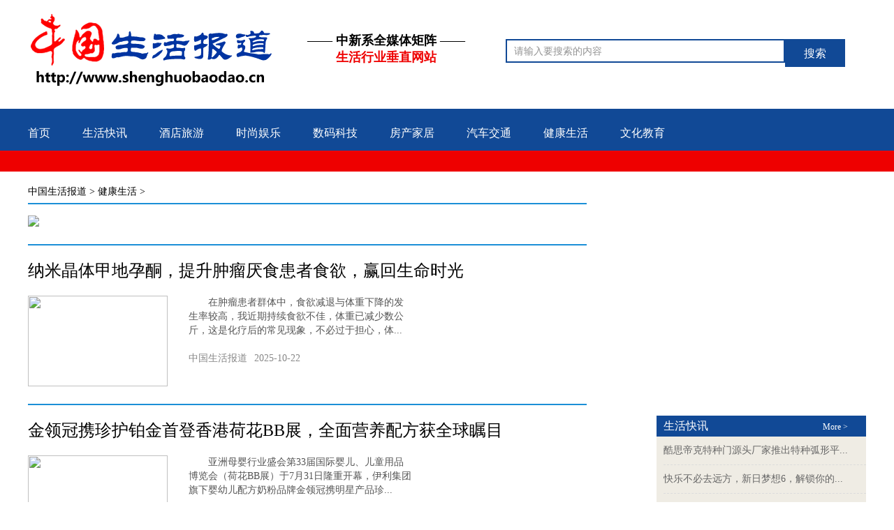

--- FILE ---
content_type: text/html
request_url: http://www.shenghuobaodao.cn/jiankang/
body_size: 38047
content:
﻿<!DOCTYPE html PUBLIC "-//W3C//DTD XHTML 1.0 Transitional//EN" "http://www.w3.org/TR/xhtml1/DTD/xhtml1-transitional.dtd">
<html xmlns="http://www.w3.org/1999/xhtml">
<head>
<meta http-equiv="Content-Type" content="text/html; charset=utf-8" />
<title>健康生活 - 中国生活报道</title>
<meta name="keywords" content="中国生活报道，生活新闻，时尚娱乐，衣食住行，汽车交通，房产家居，酒店旅游，健康生活，文化教育，  数码科技">
<meta name="description" content="中国生活报道www.shenghuobaodao.cn打造生活消费行业门户网站全媒体矩阵，实时追踪国内外生活新闻，第一时间为网友传递时尚娱乐、汽车交通、酒店旅游、房产家居、健康生活、文化教育、衣食住行等业内新资讯。">
<LINK rel="stylesheet" type="text/css" href="http://www.xinwenbaodao.com/statics/css/xwbd/main.css">
 <meta name="viewport" content="width=device-width, initial-scale=1.0, maximum-scale=5.0">
    <style>


        /* 总容器（响应式控制） */
        .area {
            display: flex;  /* 弹性布局 */
            margin: 0 auto; /* 居中显示 */
        }



        /* 手机端样式 (<800px) */
        @media screen and (max-width: 800px) {
            #area,#mainlogo,
            .cont-from,.cont-txt,.areaL img {
            max-width: 100%;  /* 防止溢出父容器 */
                width:98%;               /* 全屏显示 */
            }
            .list-lanmu{margin-left:10px;}
 
            .areaL {margin: 0 auto; 
            max-width: 100%;  /* 防止溢出父容器 */
                width:98%;               /* 全屏显示 */
            }
            .areaR {
                display: none;          /* 隐藏右侧区域 */
            }
            #search,#mainnav1,#mainnav2 {display: none;}
            .footer{min-width:400px;
            max-width: 800px;  /* 防止溢出父容器 */
                width:98%;               /* 全屏显示 */
            }
            #about{max-width: 800px;  /* 防止溢出父容器 */
                width:80%;               /* 全屏显示 */}

.headline2-pic{width:45%}/* 列表页显示 */}
.headline2-txt{width:40%}/* 列表页显示 */}

        }

    </style>
</head>

<body>
<!--头部LOGO内容-->
<div id="mainlogo">
		<div id="logo"><p><a href="http://www.shenghuobaodao.cn" target="_blank"><img src="http://www.shenghuobaodao.cn/logo.png" alt="中国生活报道" width="350" height="120" border="0"/></a></p>
		</div>
		<div id="slogan">
		  <p>—— 中新系全媒体矩阵 ——</p>
		  <span>生活行业垂直网站</span>
		</div>
		<div id="search">
			<form action="http://www.xinwenbaodao.com/index.php" class="v-search-box-form" type="get" name="search" target="_blank">
				<input type="text" name="q" class="v-search-box-input" value="请输入要搜索的内容">
                <input type="hidden" name="m" value="search"/>
			    <input type="hidden" name="c" value="index"/>
			    <input type="hidden" name="a" value="init"/>
			    <input type="hidden" name="typeid" value="73" id="typeid"/>
                <input type="hidden" name="siteid" value="21" id="siteid"/>
                <button type="submit" class="v-search-box-button">搜索</button> 
			</form>

		</div>

</div>
<!--导航条内容-->
<div id="mainnav1">
	<ul class="nav">
		<li><a href="http://www.shenghuobaodao.cn" target="_blank">首页</a></li>
                <li><a href="http://www.shenghuobaodao.cn/kuaixun/" target="_blank">生活快讯</a></li><li><a href="http://www.shenghuobaodao.cn/jiudian/" target="_blank">酒店旅游</a></li><li><a href="http://www.shenghuobaodao.cn/shishang/" target="_blank">时尚娱乐</a></li><li><a href="http://www.shenghuobaodao.cn/shuma/" target="_blank">数码科技</a></li><li><a href="http://www.shenghuobaodao.cn/fangchan/" target="_blank">房产家居</a></li><li><a href="http://www.shenghuobaodao.cn/qiche/" target="_blank">汽车交通</a></li><li><a href="http://www.shenghuobaodao.cn/jiankang/" target="_blank">健康生活</a></li><li><a href="http://www.shenghuobaodao.cn/wenhua/" target="_blank">文化教育</a></li>        </ul>
</div>
<div id="mainnav2">
</div><div id="area">
	<div class="areaL">
		<div class="list-lanmu">
			<a href="http://www.shenghuobaodao.cn" target="_blank" class="STYLE1">中国生活报道</a> > <a href="http://www.shenghuobaodao.cn/jiankang/">健康生活</a> > 		</div>
                                <br>
		<script language="javascript" src="http://www.xinwenbaodao.com/statics/ad/list.js"></script>
						<div class="list-lanmu"></div>
		<div class="headline2"><a href="http://www.shenghuobaodao.cn/html/202510/2308.html" target="_blank">纳米晶体甲地孕酮，提升肿瘤厌食患者食欲，赢回生命时光</a></div>
		<div class="headline2-cont">
			<div class="headline2-pic"><a href="http://www.shenghuobaodao.cn/html/202510/2308.html" target="_blank"><img src="http://img.kuyiyun.com/images/2025/10/22/20251022035251-27504.png" width="200px" height="130px" border="0" /></a></div>
			<div class="headline2-txt"><a href="http://www.shenghuobaodao.cn/html/202510/2308.html" target="_blank">　　在肿瘤患者群体中，食欲减退与体重下降的发生率较高，我近期持续食欲不佳，体重已减少数公斤，这是化疗后的常见现象，不必过于担心，体...</a></div>
			<div class="headline2-from"><span>中国生活报道</span><span>2025-10-22 </span></div>
		</div>
		<div class="clear"></div>

				<div class="list-lanmu"></div>
		<div class="headline2"><a href="http://www.shenghuobaodao.cn/html/202509/2306.html" target="_blank">金领冠携珍护铂金首登香港荷花BB展，全面营养配方获全球瞩目</a></div>
		<div class="headline2-cont">
			<div class="headline2-pic"><a href="http://www.shenghuobaodao.cn/html/202509/2306.html" target="_blank"><img src="https://fagao.oss-cn-shanghai.aliyuncs.com/uploads/docx/20250918/202509181157424898.png" width="200px" height="130px" border="0" /></a></div>
			<div class="headline2-txt"><a href="http://www.shenghuobaodao.cn/html/202509/2306.html" target="_blank">　　亚洲母婴行业盛会第33届国际婴儿、儿童用品博览会（荷花BB展）于7月31日隆重开幕，伊利集团旗下婴幼儿配方奶粉品牌金领冠携明星产品珍...</a></div>
			<div class="headline2-from"><span>中国生活报道</span><span>2025-09-18 </span></div>
		</div>
		<div class="clear"></div>

				<div class="list-lanmu"></div>
		<div class="headline2"><a href="http://www.shenghuobaodao.cn/html/202508/2292.html" target="_blank">无敌之巅：四十载老茶，唤醒肠道的时光逆旅</a></div>
		<div class="headline2-cont">
			<div class="headline2-pic"><a href="http://www.shenghuobaodao.cn/html/202508/2292.html" target="_blank"><img src="https://www.gaojianba.com/storage/order_content/11/50689/1754710225123965.jpg" width="200px" height="130px" border="0" /></a></div>
			<div class="headline2-txt"><a href="http://www.shenghuobaodao.cn/html/202508/2292.html" target="_blank">　　于茶界尊位无敌之巅，一泡沉睡四十载的武夷岩茶老茶，绝非岁月的简单留存。当温热的琥珀茶汤滑入喉间，开启的不仅是一场味觉的极致体验...</a></div>
			<div class="headline2-from"><span>中国生活报道</span><span>2025-08-09 </span></div>
		</div>
		<div class="clear"></div>

				<div class="list-lanmu"></div>
		<div class="headline2"><a href="http://www.shenghuobaodao.cn/html/202507/2291.html" target="_blank">黄道益活络油更新包装，凸显产品专业进阶之路</a></div>
		<div class="headline2-cont">
			<div class="headline2-pic"><a href="http://www.shenghuobaodao.cn/html/202507/2291.html" target="_blank"><img src="https://img.uchuanbo.com/ueditor/php/upload/image/20250729/1753757821446595.png" width="200px" height="130px" border="0" /></a></div>
			<div class="headline2-txt"><a href="http://www.shenghuobaodao.cn/html/202507/2291.html" target="_blank">　　香港50年药油品牌黄道益活络油近日以全新包装亮相市场&mdash;&mdash;包装盒、标签及说明书上印着崭新的"HKC-01668"注册编号。黄道益活络油此次更...</a></div>
			<div class="headline2-from"><span>中国生活报道</span><span>2025-07-29 </span></div>
		</div>
		<div class="clear"></div>

				<div class="list-lanmu"></div>
		<div class="headline2"><a href="http://www.shenghuobaodao.cn/html/202505/2264.html" target="_blank">如何挑选葡萄酒，长城G家族在“五星宴中国”成都站获好评</a></div>
		<div class="headline2-cont">
			<div class="headline2-pic"><a href="http://www.shenghuobaodao.cn/html/202505/2264.html" target="_blank"><img src="http://objectem.oss-cn-shenzhen.aliyuncs.com/yhdoc/202505/28/20250528140859842098743.png" width="200px" height="130px" border="0" /></a></div>
			<div class="headline2-txt"><a href="http://www.shenghuobaodao.cn/html/202505/2264.html" target="_blank">　　近期，五星宴中国系列活动走进成都，长城G家族葡萄酒的醇厚底蕴与川蜀饮食文化完成了一次跨越时空的对话，这是长城葡萄酒对这座历史文...</a></div>
			<div class="headline2-from"><span>中国生活报道</span><span>2025-05-28 </span></div>
		</div>
		<div class="clear"></div>

				<div class="list-lanmu"></div>
		<div class="headline2"><a href="http://www.shenghuobaodao.cn/html/202505/2258.html" target="_blank">东方养生智慧，闪耀世界顶级科技殿堂</a></div>
		<div class="headline2-cont">
			<div class="headline2-pic"><a href="http://www.shenghuobaodao.cn/html/202505/2258.html" target="_blank"><img src="http://objectem.oss-cn-shenzhen.aliyuncs.com/yhdoc/202505/15/20250515153353546026017.jpeg" width="200px" height="130px" border="0" /></a></div>
			<div class="headline2-txt"><a href="http://www.shenghuobaodao.cn/html/202505/2258.html" target="_blank">　　东方养生智慧，闪耀世界顶级科技殿堂　　刘东泰院士引领中医养生文化走向世界　　刘东泰博士因其在中医大健康领域的杰出贡献，被英国皇...</a></div>
			<div class="headline2-from"><span>中国生活报道</span><span>2025-05-15 </span></div>
		</div>
		<div class="clear"></div>

				<div class="list-lanmu"></div>
		<div class="headline2"><a href="http://www.shenghuobaodao.cn/html/202505/2249.html" target="_blank">甜叶菊多酚：天然“甜+抗氧化”二合一”的健康新选择</a></div>
		<div class="headline2-cont">
			<div class="headline2-pic"><a href="http://www.shenghuobaodao.cn/html/202505/2249.html" target="_blank"><img src="http://objectem.oss-cn-shenzhen.aliyuncs.com/yhdoc/202505/01/202505010340361547927341.jpeg" width="200px" height="130px" border="0" /></a></div>
			<div class="headline2-txt"><a href="http://www.shenghuobaodao.cn/html/202505/2249.html" target="_blank">　　作者 焦绪杰 高密市瑞普生物科技有限公司　　近年来，随着健康饮食理念的普及，人们对食品原料的要求越来越高，既要满足口感，又要兼...</a></div>
			<div class="headline2-from"><span>中国生活报道</span><span>2025-05-01 </span></div>
		</div>
		<div class="clear"></div>

				<div class="list-lanmu"></div>
		<div class="headline2"><a href="http://www.shenghuobaodao.cn/html/202504/2241.html" target="_blank">传承宋韵文化·重塑宋酒辉煌|杭州宋酒历史文化研究会昨天成立</a></div>
		<div class="headline2-cont">
			<div class="headline2-pic"><a href="http://www.shenghuobaodao.cn/html/202504/2241.html" target="_blank"><img src="http://www.xinwenbaodao.com/statics/images/nopic.gif" width="200px" height="130px" border="0" /></a></div>
			<div class="headline2-txt"><a href="http://www.shenghuobaodao.cn/html/202504/2241.html" target="_blank">　　4月17日，杭州宋酒历史文化研究会成立大会在西溪宾馆隆重举行，这是响应浙江省打造宋韵文化传世工程号召，推动宋酒文化传承与创新的一...</a></div>
			<div class="headline2-from"><span>中国生活报道</span><span>2025-04-18 </span></div>
		</div>
		<div class="clear"></div>

				<div class="list-lanmu"></div>
		<div class="headline2"><a href="http://www.shenghuobaodao.cn/html/202504/2237.html" target="_blank">防晒口罩竟成“细菌培养皿”？日抛防晒口罩最近火了</a></div>
		<div class="headline2-cont">
			<div class="headline2-pic"><a href="http://www.shenghuobaodao.cn/html/202504/2237.html" target="_blank"><img src="https://img24070801.mjqishi.com/81423da0bb203-1ee9-4c3e-a360-38261e162c12.png" width="200px" height="130px" border="0" /></a></div>
			<div class="headline2-txt"><a href="http://www.shenghuobaodao.cn/html/202504/2237.html" target="_blank">　　2025年的春天仿佛被按下快进键&mdash;&mdash;樱花还未盛放时，短袖与冰棍已提前登场。3月以来，全国多地气温以冲刺姿态突破历史同期极值，将春日...</a></div>
			<div class="headline2-from"><span>中国生活报道</span><span>2025-04-15 </span></div>
		</div>
		<div class="clear"></div>

				<div class="list-lanmu"></div>
		<div class="headline2"><a href="http://www.shenghuobaodao.cn/html/202503/2226.html" target="_blank">“傻”到被投资人拉黑！本届保健品逆袭品牌，究竟靠什么强势出圈！</a></div>
		<div class="headline2-cont">
			<div class="headline2-pic"><a href="http://www.shenghuobaodao.cn/html/202503/2226.html" target="_blank"><img src="http://objectnsg.oss-cn-beijing.aliyuncs.com/default/202503/17/2025031715392655096931.png" width="200px" height="130px" border="0" /></a></div>
			<div class="headline2-txt"><a href="http://www.shenghuobaodao.cn/html/202503/2226.html" target="_blank">　　十年死磕一枚蓝帽子！这家查无此牌的国货，凭什么让百万用户选择？　　为什么网上搜不到你们？&mdash;&mdash;这是盈养记忆过去十年收到最多的质疑...</a></div>
			<div class="headline2-from"><span>中国生活报道</span><span>2025-03-18 </span></div>
		</div>
		<div class="clear"></div>

				<div class="list-lanmu"></div>
		<div class="headline2"><a href="http://www.shenghuobaodao.cn/html/202409/2151.html" target="_blank">接种ACWY之后，B型脑膜炎疫苗为何不可或缺？</a></div>
		<div class="headline2-cont">
			<div class="headline2-pic"><a href="http://www.shenghuobaodao.cn/html/202409/2151.html" target="_blank"><img src="http://objectem.oss-cn-shenzhen.aliyuncs.com/yhdoc/202409/06/20240906175356695523184.jpeg" width="200px" height="130px" border="0" /></a></div>
			<div class="headline2-txt"><a href="http://www.shenghuobaodao.cn/html/202409/2151.html" target="_blank">　　近期，国内关于流脑A+C发病的新闻频频见诸报端，其发病的严重危害和群体流行性引发了家长们的广泛关注和讨论。然而，在很多家长聚焦流...</a></div>
			<div class="headline2-from"><span>中国生活报道</span><span>2024-09-12 </span></div>
		</div>
		<div class="clear"></div>

				<div class="list-lanmu"></div>
		<div class="headline2"><a href="http://www.shenghuobaodao.cn/html/202408/2145.html" target="_blank">祝贺钱氏巨美世家与中国中医科学院中药研究所达成战略合作框架</a></div>
		<div class="headline2-cont">
			<div class="headline2-pic"><a href="http://www.shenghuobaodao.cn/html/202408/2145.html" target="_blank"><img src="https://q8.itc.cn/images01/20240327/cbcb72afa6854d30ad834471142d1596.jpeg" width="200px" height="130px" border="0" /></a></div>
			<div class="headline2-txt"><a href="http://www.shenghuobaodao.cn/html/202408/2145.html" target="_blank">　　2024年3月12日上午,钱氏巨美世家创始人、钱氏祖方传承人钱金明应邀参观走访中国中医科学院中药研究所屠呦呦研究员工作室,近距离感受青...</a></div>
			<div class="headline2-from"><span>中国生活报道</span><span>2024-08-20 </span></div>
		</div>
		<div class="clear"></div>

				<div class="list-lanmu"></div>
		<div class="headline2"><a href="http://www.shenghuobaodao.cn/html/202407/2138.html" target="_blank">医药行业学术会议“造假”认定与违法所得计算探析</a></div>
		<div class="headline2-cont">
			<div class="headline2-pic"><a href="http://www.shenghuobaodao.cn/html/202407/2138.html" target="_blank"><img src="http://www.xinwenbaodao.com/statics/images/nopic.gif" width="200px" height="130px" border="0" /></a></div>
			<div class="headline2-txt"><a href="http://www.shenghuobaodao.cn/html/202407/2138.html" target="_blank"></a></div>
			<div class="headline2-from"><span>中国生活报道</span><span>2024-07-21 </span></div>
		</div>
		<div class="clear"></div>

				<div class="list-lanmu"></div>
		<div class="headline2"><a href="http://www.shenghuobaodao.cn/html/202407/2137.html" target="_blank">会议“造假”认定与违法所得计算探析</a></div>
		<div class="headline2-cont">
			<div class="headline2-pic"><a href="http://www.shenghuobaodao.cn/html/202407/2137.html" target="_blank"><img src="http://www.xinwenbaodao.com/statics/images/nopic.gif" width="200px" height="130px" border="0" /></a></div>
			<div class="headline2-txt"><a href="http://www.shenghuobaodao.cn/html/202407/2137.html" target="_blank"></a></div>
			<div class="headline2-from"><span>中国生活报道</span><span>2024-07-21 </span></div>
		</div>
		<div class="clear"></div>

				<div class="list-lanmu"></div>
		<div class="headline2"><a href="http://www.shenghuobaodao.cn/html/202407/2127.html" target="_blank">南方健康2024米思会：科普患教赋能医药增长闭环，千亿蓝海市场大爆发！</a></div>
		<div class="headline2-cont">
			<div class="headline2-pic"><a href="http://www.shenghuobaodao.cn/html/202407/2127.html" target="_blank"><img src="http://objectnsg.oss-cn-beijing.aliyuncs.com/yhdoc/202407/03/20240703093636238958238.jpeg" width="200px" height="130px" border="0" /></a></div>
			<div class="headline2-txt"><a href="http://www.shenghuobaodao.cn/html/202407/2127.html" target="_blank">　　2024年6月25日-28日，在中国&amp;bull;南太湖举办的2024米思会如约而至，顺利落下帷幕，本次大会以韧进&middot;启新局为主题，以不懈进取的韧劲，...</a></div>
			<div class="headline2-from"><span>中国生活报道</span><span>2024-07-03 </span></div>
		</div>
		<div class="clear"></div>

				<div class="list-lanmu"></div>
		<div class="headline2"><a href="http://www.shenghuobaodao.cn/html/202406/2122.html" target="_blank">避雷！西安诺贝尔口腔医院告诉您：种牙常见的3大误区！</a></div>
		<div class="headline2-cont">
			<div class="headline2-pic"><a href="http://www.shenghuobaodao.cn/html/202406/2122.html" target="_blank"><img src="http://objectem.oss-cn-shenzhen.aliyuncs.com/yhdoc/202406/12/202406121539251367801437.png" width="200px" height="130px" border="0" /></a></div>
			<div class="headline2-txt"><a href="http://www.shenghuobaodao.cn/html/202406/2122.html" target="_blank">　　近几十年，种植牙发展迅猛，很多人都知道它能最大程度还原真牙的美观度、咀嚼功能，但光知道这些还不够。　　做种植牙一定要做足功课，...</a></div>
			<div class="headline2-from"><span>中国生活报道</span><span>2024-06-13 </span></div>
		</div>
		<div class="clear"></div>

				<div class="list-lanmu"></div>
		<div class="headline2"><a href="http://www.shenghuobaodao.cn/html/202405/2110.html" target="_blank">深圳5130个家庭医生团队服务近700万签约居民</a></div>
		<div class="headline2-cont">
			<div class="headline2-pic"><a href="http://www.shenghuobaodao.cn/html/202405/2110.html" target="_blank"><img src="http://objectem.oss-cn-shenzhen.aliyuncs.com/yhdoc/202405/20/202405200138101748207098.jpeg" width="200px" height="130px" border="0" /></a></div>
			<div class="headline2-txt"><a href="http://www.shenghuobaodao.cn/html/202405/2110.html" target="_blank">　　5月19日是世界家庭医生日，以科学控体重，健康长相伴为主题的2024年世界家庭医生日主题活动暨基本公卫宣传月启动仪式在福田区益田村举...</a></div>
			<div class="headline2-from"><span>中国生活报道</span><span>2024-05-21 </span></div>
		</div>
		<div class="clear"></div>

				<div class="list-lanmu"></div>
		<div class="headline2"><a href="http://www.shenghuobaodao.cn/html/202405/2102.html" target="_blank">瑞亿矿泉水 拓展乡村振兴“源头活水”</a></div>
		<div class="headline2-cont">
			<div class="headline2-pic"><a href="http://www.shenghuobaodao.cn/html/202405/2102.html" target="_blank"><img src="https://www.meijieyi.com/upload/files/2024-05-06/5db7b9d587236fec99e985bbe4dedb85.jpeg" width="200px" height="130px" border="0" /></a></div>
			<div class="headline2-txt"><a href="http://www.shenghuobaodao.cn/html/202405/2102.html" target="_blank"></a></div>
			<div class="headline2-from"><span>中国生活报道</span><span>2024-05-06 </span></div>
		</div>
		<div class="clear"></div>

				<div class="list-lanmu"></div>
		<div class="headline2"><a href="http://www.shenghuobaodao.cn/html/202403/2084.html" target="_blank">德适生物：科技惠民，助力染色体检测高质量发展</a></div>
		<div class="headline2-cont">
			<div class="headline2-pic"><a href="http://www.shenghuobaodao.cn/html/202403/2084.html" target="_blank"><img src="http://objectmc2.oss-cn-shenzhen.aliyuncs.com/yhdoc/202403/28/20240328125033853349166.jpeg" width="200px" height="130px" border="0" /></a></div>
			<div class="headline2-txt"><a href="http://www.shenghuobaodao.cn/html/202403/2084.html" target="_blank">　　近日，浙江宁波38岁的胡先生（化名）在进行体检过程中，发现自己的染色体检测报告异常&mdash;&mdash;携带一个倒位的染色体。经AI染色体核型分析技...</a></div>
			<div class="headline2-from"><span>中国生活报道</span><span>2024-03-28 </span></div>
		</div>
		<div class="clear"></div>

				<div class="list-lanmu"></div>
		<div class="headline2"><a href="http://www.shenghuobaodao.cn/html/202403/2076.html" target="_blank">武大图书馆事件再起波澜：男生母亲发声，真相究竟如何？</a></div>
		<div class="headline2-cont">
			<div class="headline2-pic"><a href="http://www.shenghuobaodao.cn/html/202403/2076.html" target="_blank"><img src="http://objectem.oss-cn-shenzhen.aliyuncs.com/yhdoc/202402/26/202402261422211329959475.png" width="200px" height="130px" border="0" /></a></div>
			<div class="headline2-txt"><a href="http://www.shenghuobaodao.cn/html/202403/2076.html" target="_blank"></a></div>
			<div class="headline2-from"><span>中国生活报道</span><span>2024-03-19 </span></div>
		</div>
		<div class="clear"></div>

				<div class="page">
			<a class="a1">337条</a> <a href="/jiankang/index.html" class="a1">上一页</a> <span>1</span> <a href="/jiankang/2.html">2</a> <a href="/jiankang/3.html">3</a> <a href="/jiankang/4.html">4</a> <a href="/jiankang/5.html">5</a> <a href="/jiankang/6.html">6</a> <a href="/jiankang/7.html">7</a> <a href="/jiankang/8.html">8</a> <a href="/jiankang/9.html">9</a> <a href="/jiankang/10.html">10</a> ..<a href="/jiankang/17.html">17</a> <a href="/jiankang/2.html" class="a1">下一页</a>		</div>
		
	</div>

	<div class="areaR">
		<script type="text/javascript" src="http://www.xinwenbaodao.com/statics/ad/you1.js"></script>
		<script type="text/javascript" src="http://www.xinwenbaodao.com/statics/ad/you2.js"></script>
		<script type="text/javascript" src="http://www.xinwenbaodao.com/statics/ad/you3.js"></script>
		        		<div class="you4-head">
			<a href="http://www.shenghuobaodao.cn/kuaixun/" target="_blank">生活快讯</a> <span><a href="http://www.shenghuobaodao.cn/kuaixun/" target="_blank">More ></a></span>
		</div>
		<div class="you4-body">
                			<ul>
							<li><a href="http://www.shenghuobaodao.cn/html/202505/2299.html" target="_blank" title="酷思帝克特种门源头厂家推出特种弧形平开门" style="" >酷思帝克特种门源头厂家推出特种弧形平...</a></li>
							<li><a href="http://www.shenghuobaodao.cn/html/202509/2297.html" target="_blank" title="快乐不必去远方，新日梦想6，解锁你的城市新鲜骑旅！" style="" >快乐不必去远方，新日梦想6，解锁你的...</a></li>
							<li><a href="http://www.shenghuobaodao.cn/html/202507/2290.html" target="_blank" title="外卖神车梦想6出圈！新日用“追梦派对”把电动车玩成社交硬通货" style="" >外卖神车梦想6出圈！新日用&ldquo;追梦派对...</a></li>
							<li><a href="http://www.shenghuobaodao.cn/html/202507/2289.html" target="_blank" title="优哩哩运营模式解析，以数智化构建短视频电商生态" style="" >优哩哩运营模式解析，以数智化构建短视...</a></li>
							<li><a href="http://www.shenghuobaodao.cn/html/202507/2288.html" target="_blank" title="优哩哩全托管模式，符合跨境电商合规发展特征" style="" >优哩哩全托管模式，符合跨境电商合规发...</a></li>
						</ul>
				</div>
                <div class="you4-add"></div>
		        		<div class="you4-head">
			<a href="http://www.shenghuobaodao.cn/jiudian/" target="_blank">酒店旅游</a> <span><a href="http://www.shenghuobaodao.cn/jiudian/" target="_blank">More ></a></span>
		</div>
		<div class="you4-body">
                			<ul>
							<li><a href="http://www.shenghuobaodao.cn/html/202509/2298.html" target="_blank" title="东方文化城寓故事非遗国潮大赛新闻发布会南昌站庐山盛启" style="" >东方文化城寓故事非遗国潮大赛新闻发布...</a></li>
							<li><a href="http://www.shenghuobaodao.cn/html/202505/2260.html" target="_blank" title="2025澳涞山庄艺术嘉年华在山西壶关盛大启幕" style="" >2025澳涞山庄艺术嘉年华在山西壶关盛大启幕</a></li>
							<li><a href="http://www.shenghuobaodao.cn/html/202503/2229.html" target="_blank" title="Journey+2024-2025高端酒店必选榜全名单 ｜快来pick你的心趴酒店" style="" >Journey+2024-2025高端酒店必选榜全名...</a></li>
							<li><a href="http://www.shenghuobaodao.cn/html/202503/2228.html" target="_blank" title="艺选酒店荣获星光奖“年度受欢迎酒店新品牌”，激活存量市场新动能" style="" >艺选酒店荣获星光奖&ldquo;年度受欢迎酒店新...</a></li>
							<li><a href="http://www.shenghuobaodao.cn/html/202501/2193.html" target="_blank" title="新疆发布2024年旅游促进各民族交往交流交融十大典型案例" style="" >新疆发布2024年旅游促进各民族交往交流...</a></li>
						</ul>
				</div>
                <div class="you4-add"></div>
		        		<div class="you4-head">
			<a href="http://www.shenghuobaodao.cn/shishang/" target="_blank">时尚娱乐</a> <span><a href="http://www.shenghuobaodao.cn/shishang/" target="_blank">More ></a></span>
		</div>
		<div class="you4-body">
                			<ul>
							<li><a href="http://www.shenghuobaodao.cn/html/202505/2267.html" target="_blank" title="玄幻爽剧《逆天成仙》今日开播 废柴重生逆袭成仙" style="" >玄幻爽剧《逆天成仙》今日开播 废柴重...</a></li>
							<li><a href="http://www.shenghuobaodao.cn/html/202505/2257.html" target="_blank" title="《三嫁魔君》今日开播 何健麒马秋三世痴缠引爆仙魔恋" style="" >《三嫁魔君》今日开播 何健麒马秋三世...</a></li>
							<li><a href="http://www.shenghuobaodao.cn/html/202504/2245.html" target="_blank" title="广仁文化"螺蛳壳里做道场"：《春来定风波》如何用"以小博大"破局" style="" >广仁文化&quot;螺蛳壳里做道场&quot;：《春来定风...</a></li>
							<li><a href="http://www.shenghuobaodao.cn/html/202504/2236.html" target="_blank" title="Hello 章鱼魅紫首发活动：集卡夺宝，驶向赛车荣耀" style="" >Hello 章鱼魅紫首发活动：集卡夺宝，...</a></li>
							<li><a href="http://www.shenghuobaodao.cn/html/202502/2203.html" target="_blank" title="法珀：提供安全有效的头皮健康解决方案，实现长期健康主义" style="" >法珀：提供安全有效的头皮健康解决方案...</a></li>
						</ul>
				</div>
                <div class="you4-add"></div>
		        		<div class="you4-head">
			<a href="http://www.shenghuobaodao.cn/shuma/" target="_blank">数码科技</a> <span><a href="http://www.shenghuobaodao.cn/shuma/" target="_blank">More ></a></span>
		</div>
		<div class="you4-body">
                			<ul>
							<li><a href="http://www.shenghuobaodao.cn/html/202510/2307.html" target="_blank" title="科技有温度！及象妙笔以数字方案弥合银发群体艺术学习的“数字鸿沟”" style="" >科技有温度！及象妙笔以数字方案弥合银...</a></li>
							<li><a href="http://www.shenghuobaodao.cn/html/202508/2296.html" target="_blank" title="异质结3.0时代的降本提效革命：捷造科技设备技术创新与产业拐点分析" style="" >异质结3.0时代的降本提效革命：捷造科...</a></li>
							<li><a href="http://www.shenghuobaodao.cn/html/202507/2281.html" target="_blank" title="优哩哩Yulily短视频数智电商平台最全面解读" style="" >优哩哩Yulily短视频数智电商平台最全面解读</a></li>
							<li><a href="http://www.shenghuobaodao.cn/html/202507/2280.html" target="_blank" title="重磅解读：优哩哩YULILY合规性解读" style="" >重磅解读：优哩哩YULILY合规性解读</a></li>
							<li><a href="http://www.shenghuobaodao.cn/html/202507/2279.html" target="_blank" title="优哩哩YULILY全托管模式合法性解读" style="" >优哩哩YULILY全托管模式合法性解读</a></li>
						</ul>
				</div>
                <div class="you4-add"></div>
		        		<div class="you4-head">
			<a href="http://www.shenghuobaodao.cn/fangchan/" target="_blank">房产家居</a> <span><a href="http://www.shenghuobaodao.cn/fangchan/" target="_blank">More ></a></span>
		</div>
		<div class="you4-body">
                			<ul>
							<li><a href="http://www.shenghuobaodao.cn/html/202507/2305.html" target="_blank" title="2025年卖房别“躺平”！优房汇直卖平台让房源快速成交" style="" >2025年卖房别&ldquo;躺平&rdquo;！优房汇直卖平台...</a></li>
							<li><a href="http://www.shenghuobaodao.cn/html/202507/2304.html" target="_blank" title="二手房交易避坑指南：优房汇用良心守护您的安居梦" style="" >二手房交易避坑指南：优房汇用良心守护...</a></li>
							<li><a href="http://www.shenghuobaodao.cn/html/202508/2303.html" target="_blank" title="房产中介行业深度变革：优房汇呼吁共建良心不动产交易平台" style="" >房产中介行业深度变革：优房汇呼吁共建...</a></li>
							<li><a href="http://www.shenghuobaodao.cn/html/202508/2302.html" target="_blank" title="破防！买卖双方直接对话的平台来了，优房汇二手房直卖平台" style="" >破防！买卖双方直接对话的平台来了，优...</a></li>
							<li><a href="http://www.shenghuobaodao.cn/html/202507/2301.html" target="_blank" title="优房汇开启透明高效卖房新时代​" style="" >优房汇开启透明高效卖房新时代​</a></li>
						</ul>
				</div>
                <div class="you4-add"></div>
		        		<div class="you4-head">
			<a href="http://www.shenghuobaodao.cn/qiche/" target="_blank">汽车交通</a> <span><a href="http://www.shenghuobaodao.cn/qiche/" target="_blank">More ></a></span>
		</div>
		<div class="you4-body">
                			<ul>
							<li><a href="http://www.shenghuobaodao.cn/html/202403/2082.html" target="_blank" title="凯励程行车记录仪极端环境测评！面对高温高湿等场景表现力如何？" style="" >凯励程行车记录仪极端环境测评！面对高...</a></li>
							<li><a href="http://www.shenghuobaodao.cn/html/202403/2081.html" target="_blank" title="汽车AECS事故紧急呼叫系统，关键时刻能救命！" style="" >汽车AECS事故紧急呼叫系统，关键时刻能...</a></li>
							<li><a href="http://www.shenghuobaodao.cn/html/202403/2080.html" target="_blank" title="汽车AECS事故紧急呼叫系统，关键时刻能救命！" style="" >汽车AECS事故紧急呼叫系统，关键时刻能...</a></li>
							<li><a href="http://www.shenghuobaodao.cn/html/202403/2079.html" target="_blank" title="儿童自行车品牌排行榜前十，sooibe书比跨龄折叠童车" style="" >儿童自行车品牌排行榜前十，sooibe书比...</a></li>
							<li><a href="http://www.shenghuobaodao.cn/html/202310/1955.html" target="_blank" title="新能源商用车的中国标准！远程全系产品完成“三高”测试" style="" >新能源商用车的中国标准！远程全系产品...</a></li>
						</ul>
				</div>
                <div class="you4-add"></div>
		        		<div class="you4-head">
			<a href="http://www.shenghuobaodao.cn/jiankang/" target="_blank">健康生活</a> <span><a href="http://www.shenghuobaodao.cn/jiankang/" target="_blank">More ></a></span>
		</div>
		<div class="you4-body">
                			<ul>
							<li><a href="http://www.shenghuobaodao.cn/html/202510/2308.html" target="_blank" title="纳米晶体甲地孕酮，提升肿瘤厌食患者食欲，赢回生命时光" style="" >纳米晶体甲地孕酮，提升肿瘤厌食患者食...</a></li>
							<li><a href="http://www.shenghuobaodao.cn/html/202509/2306.html" target="_blank" title="金领冠携珍护铂金首登香港荷花BB展，全面营养配方获全球瞩目" style="" >金领冠携珍护铂金首登香港荷花BB展，全...</a></li>
							<li><a href="http://www.shenghuobaodao.cn/html/202508/2292.html" target="_blank" title="无敌之巅：四十载老茶，唤醒肠道的时光逆旅" style="" >无敌之巅：四十载老茶，唤醒肠道的时光...</a></li>
							<li><a href="http://www.shenghuobaodao.cn/html/202507/2291.html" target="_blank" title="黄道益活络油更新包装，凸显产品专业进阶之路" style="" >黄道益活络油更新包装，凸显产品专业进...</a></li>
							<li><a href="http://www.shenghuobaodao.cn/html/202505/2264.html" target="_blank" title="如何挑选葡萄酒，长城G家族在“五星宴中国”成都站获好评" style="" >如何挑选葡萄酒，长城G家族在&ldquo;五星宴...</a></li>
						</ul>
				</div>
                <div class="you4-add"></div>
		        		<div class="you4-head">
			<a href="http://www.shenghuobaodao.cn/wenhua/" target="_blank">文化教育</a> <span><a href="http://www.shenghuobaodao.cn/wenhua/" target="_blank">More ></a></span>
		</div>
		<div class="you4-body">
                			<ul>
							<li><a href="http://www.shenghuobaodao.cn/html/202508/2295.html" target="_blank" title="逆转判决的关键力量：陕西十大顶尖刑事辩护战术律师发布" style="" >逆转判决的关键力量：陕西十大顶尖刑事...</a></li>
							<li><a href="http://www.shenghuobaodao.cn/html/202508/2294.html" target="_blank" title="“戏曲丰台·古韵流芳”主题活动温情延续，社会化管理退休人员走进北京京剧院" style="" >&ldquo;戏曲丰台&middot;古韵流芳&rdquo;主题活动温情延...</a></li>
							<li><a href="http://www.shenghuobaodao.cn/html/202505/2255.html" target="_blank" title="启牛学堂关注助贷行业变革：金融监管总局出台新规，助贷业务迎新一轮洗牌" style="" >启牛学堂关注助贷行业变革：金融监管总...</a></li>
							<li><a href="http://www.shenghuobaodao.cn/html/202505/2254.html" target="_blank" title="启牛学堂解读：三大“国家队”增持ETF，散户如何布局？" style="" >启牛学堂解读：三大&ldquo;国家队&rdquo;增持ETF...</a></li>
							<li><a href="http://www.shenghuobaodao.cn/html/202505/2253.html" target="_blank" title="启牛学堂解读：1.3万亿元超长期特别国债首发，提振消费促进产业升级" style="" >启牛学堂解读：1.3万亿元超长期特别国...</a></li>
						</ul>
				</div>
                <div class="you4-add"></div>
				<script type="text/javascript" src="http://www.xinwenbaodao.com/statics/ad/you5.js"></script>
		<script type="text/javascript" src="http://www.xinwenbaodao.com/statics/ad/you6.js"></script>
		<script type="text/javascript" src="http://www.xinwenbaodao.com/statics/ad/you7.js"></script>
		<script type="text/javascript" src="http://www.xinwenbaodao.com/statics/ad/you8.js"></script>
	</div>

</div>

<p></p><p></p><p></p><p></p><p></p><p></p><p></p><p></p><p></p><p></p><p></p><p></p><p></p><p></p><p></p><p></p><p></p><p></p><p></p><p></p>
<div class="clear"></div>

<div style="clear:both;height:30px;"></div>
<div class="footer">
<div id="media"><h2>中国生活报道诚招频道加盟、广告代理，并承接企业宣传、活动采访、网络直播、新闻发布等合作，具体事宜联系qq：212009848</h2></div>
<script language="javascript" src="http://www.xinwenbaodao.com/statics/ad/footer.js"></script>
<div id="about"><center>Copyright 2019 http://www.shenghuobaodao.cn All Rights Reserved  中国生活报道 版权所有 <a target="_blank" href="http://wpa.qq.com/msgrd?v=3&uin=212009848&site=qq&menu=yes"><img border="0" src="http://wpa.qq.com/pa?p=2:212009848:51" alt="点击这里给我发消息" title="点击这里给我发消息"/></a></center></div>
</div>
		<div style="display:none;">
		<script type="text/javascript" src="https://s96.cnzz.com/z_stat.php?id=1277746966&web_id=1277746966"></script>
		</div>
</body>
</html>

--- FILE ---
content_type: text/css
request_url: http://www.xinwenbaodao.com/statics/css/xwbd/main.css
body_size: 10858
content:

<!--
a:link {
	text-decoration: none;
}
a:visited {
	text-decoration: none;
}
a:hover {
	text-decoration: none;
}
a:active {
	text-decoration: none;
	color: #33FF00;
}

body{margin:0;padding:0;font-size:14px;}
body div,ul,li{padding:0;margin:0;} 
p{padding:0;margin:0;} 
h1{font-size:28px; font-family:"微软雅黑","宋体",serif; font-weight:bold; font-style:normal;}
h2{font-size:18px; font-family:"微软雅黑","宋体",serif; font-weight:bold; font-style:normal;}
h3{margin:0;padding:0;font-size:18px;font-weight:normal; font-family:"微软雅黑", "Arial", "HELVETICA"; color:#222;}
table,td,input,textarea{font-size:12px;}
.clear{clear:both}
.center{text-align:center;}


/*	小屏幕适配	start*/
@media all  and (max-width: 1280px) {
	.header , .footer{min-width: 1200px;}
	#mainnav1,#mainnav2{min-width: 1200px;}
}
/*	小屏幕适配	      }

/*==头部LOG样式==*/
#mainlogo{ width:1200px;height:120px;margin:0 auto 20px;}
#logo{ width:350px;height:120px;float:left; }
#logo p{margin-top:0px;}
#slogan{height:120px;float:left; text-align:center; margin-left:50px;}
#slogan p{margin-top:30px;font-size:18px; font-family:"微软雅黑","宋体",serif; font-weight:bold; font-style:normal;}
#slogan span{font-size:18px; font-family:"微软雅黑","宋体",serif; font-weight:bold; font-style:normal; color:#EE0000;}
#search{width:516px;height:120px;float:right; }
.v-search-box-form{ display:block; position:relative;margin-top:40px;}
.v-search-box-input{ border:2px solid #114996; height:34px; line-height:36px; font-size:14px; width:400px; float:left; outline:0; vertical-align:middle;color:#939393;padding-left:10px;}
.v-search-box-button{ background-color:#114996; width:86px; height:40px; line-height:40px; font-size:16px; color:#FFFFFF; float:left; border:0;}
/*==头部导航条样式==*/
#mainnav1{ width:100%;height:60px;margin:0 auto; background-color:#114996;}
.nav{ width:1200px;height:60px;margin:0 auto; display:block }
.nav li{list-style:none; float:left; margin-right:46px; margin-top:5px;}
.nav li a{text-decoration:none; font-size:16px;font-family:"微软雅黑","宋体",serif; color:#FFFFFF; line-height:60px;}
#mainnav2{ width:100%;height:30px;margin:0 auto; background-color:#EE0000;}

/* 焦点图样式 */

#wrap{width:780px;background: #fefefe; float:left;}
.hiSlider{overflow: hidden;height: 280px;width: 500px;background: #eee;}
.hiSlider-item{float: left;}
#wrap li{list-style: none;}
#wrap li img{display: block;margin: 0 auto;}

#wrap2{ float:left; width:380px; padding-left:38px;}
#gundong{ margin-top:25px;height:30px;}
#gundong a{font-family:helvetica neue,tahoma,hiragino sans gb,stheiti,wenquanyi micro hei,微软雅黑,宋体,sans-serif;font-size:14px; line-height:30px; color:#787878; margin-right:60px;}
#gundong span{ padding:0 20px; color:#f60; font-size:18px; line-height:30px; font-family:helvetica neue,tahoma,hiragino sans gb,stheiti,wenquanyi micro hei,微软雅黑,宋体,sans-serif; font-weight:bold; }
#red{ color:#f60; font-size:24px; font-family:helvetica neue,tahoma,hiragino sans gb,stheiti,wenquanyi micro hei,微软雅黑,宋体,sans-serif; border-bottom:solid 1px #bcbcbc; padding-bottom:10px;}
#orange{ color:#f60;font-size:24px; font-family:helvetica neue,tahoma,hiragino sans gb,stheiti,wenquanyi micro hei,微软雅黑,宋体,sans-serif; border-bottom:solid 3px #f60; padding-bottom:10px;}
#orange a{ color:#f60; font-size:24px; font-family:helvetica neue,tahoma,hiragino sans gb,stheiti,wenquanyi micro hei,微软雅黑,宋体,sans-serif; }
#blue{ color:#114996;font-size:24px; font-family:helvetica neue,tahoma,hiragino sans gb,stheiti,wenquanyi micro hei,微软雅黑,宋体,sans-serif; border-bottom:solid 3px #114996; padding-bottom:10px;}
#blue a{ color:#114996; font-size:24px; font-family:helvetica neue,tahoma,hiragino sans gb,stheiti,wenquanyi micro hei,微软雅黑,宋体,sans-serif; }
#focus{ color:#114996; font-size:24px; font-family:helvetica neue,tahoma,hiragino sans gb,stheiti,wenquanyi micro hei,微软雅黑,宋体,sans-serif;}
#focus ul{ float:left; display:block; margin:18px 0 18px 0; padding:0px;}
#focus li{ list-style:none; color:#6f6f6f; font-size:14px; line-height:26px;}
#focus li a{ color:#242424; font-size:22px; font-family:helvetica neue,tahoma,hiragino sans gb,stheiti,wenquanyi micro hei,微软雅黑,宋体,sans-serif;}


.left{width:780px;background: #fefefe; float:left;}
.right{float:RIGHT; width:380px; padding-left:36px;}

.news_textList{ margin:0; padding:0; width:430px;}
.news_textList_bottom dt a{font-size:16px;font-family:helvetica neue,tahoma,hiragino sans gb,stheiti,wenquanyi micro hei,微软雅黑,宋体,sans-serif; line-height:2.2em; color:#f60; font-weight:bold;}
.news_liebiao a{ color:#242424; font-size:16px;font-family:helvetica neue,tahoma,hiragino sans gb,stheiti,wenquanyi micro hei,微软雅黑,宋体,sans-serif; line-height:2.2em; }
.news_liebiao ul{ margin-left:16px; padding:0;}
.news_textList_bottom li{list-style: disc;}

.imgModule a{color:#242424; font-size:16px;font-family:helvetica neue,tahoma,hiragino sans gb,stheiti,wenquanyi micro hei,微软雅黑,宋体,sans-serif; line-height:2.4em;}
.imgModule{ margin-top:20px;}

/* footer样式 */
.footer{ background-color:#333333; border-top-style:solid; border-top-color:#f60; border-top-width:10px; color:#FFFFFF;}
.footer h2{ font-size:18px; font-family:"微软雅黑","宋体",serif;}
.footer a{font-size:12px; line-height:30px; font-family:"微软雅黑","宋体",serif;color:#888;}
#media{margin:10px auto; width:1200px;}
#about{margin:10px auto; padding-bottom:20px; width:1200px; color:#FFFFFF;font-size:12px; line-height:30px; font-family:"微软雅黑","宋体",serif;}




/* 列表页样式 */
.list-lanmu{ border-bottom:#1B8FD7 2px solid; height:25px;}
.list-lanmu span{ float:right; background-image:url(http://www.ruanwenhui.com/statics/images/ruanwenhui/home_lanmu.png); background-repeat:no-repeat; width:130px; height:30px; line-height:30px;}
.list-lanmu a{font-size:14px;color:#1B8FD7;}
.page{text-align:center;padding-top:20px;padding-bottom:20px;}
.page a{border:#000 1px solid;padding:5px 8px;margin:0 2px 0 0;text-decoration:none;height:30px;color:#0b3b8c;font-size:15px;line-height:30px;font-family:"微软雅黑", "Arial", HELVETICA;font-weight:normal;}
.page span{border:#000 1px solid;padding:5px 8px;margin:0 2px 0 0;text-decoration:none;height:30px;color:#0b3b8c;font-size:15px;line-height:30px;font-family:"微软雅黑", "Arial", HELVETICA;font-weight:normal;}

/* 首页样式 */
#area{ width:1200px; margin:20px auto;}
.areaL{width:800px; float:left; font-family:"微软雅黑","宋体",serif;}
.areaL img{max-width:750px;}
.areaL a{ color:#000000}
.focus{font-size:14px; margin-left:0px; line-height:25px;}
.headline{height:230px; background-color:#EFECE4; margin-top:20px;}
.headlinetitle{ color:#1B8FD7; border-bottom:#1B8FD7 3px solid; width:620px; margin:10px auto; padding-top:20px; padding-bottom:5px; font-size:14px; font-weight:bold}
.headline li{ list-style-type:none; float:left; display:block;width:300px;line-height:30px; height:30px; margin-left:20px;}
.home-lanmu{ border-top:#1B8FD7 2px solid; height:25px;}
.home-lanmu span{ float:right; background-image:url(http://www.ruanwenhui.com/statics/images/ruanwenhui/home_lanmu.png); background-repeat:no-repeat; width:130px; height:30px; line-height:30px;}
.home-lanmu span a{font-size:14px;color:#FFFFFF;margin-left:60px; }
.headline2{ margin:20px 0;}
.headline2 a{color:#000; font-size:24px;font-family:"微软雅黑","宋体",sfamilyerif;}
.headline2-cont{}
.headline2-pic{ width:200px; height:130px; float:left;}
.headline2-txt{ height:80px;width:430px; line-height:20px;margin-left:30px; float:left; color:#555555;}
.headline2-txt a{color:#555555;}
.headline2-from{height:50px;width:430px;line-height:20px;margin-left:30px; float:left; color:#555555;}
.headline2-from span{ margin-right:10px; color:#888888;}
.headline2-more{ width:800px; margin-top:20px; margin-bottom:20px;background-color:#E8E8E8;}
.headline2-more li{list-style-type:none; width:800px; height:30px; line-height:30px;margin-left:20px; font-size:14px; border-bottom:1px #FFFFFF solid;}
.headline2-more li span{ margin-left:20px;color:#888888;}

.areaR{width:300px; float:right;padding-left:30px;}

/* 内容页样式 */
.cont-from{height:50px;width:800px;line-height:20px;margin-left:10px; float:left; color:#555555; text-align:center;}
.cont-from span{ margin-right:10px; color:#888888;}
.cont-txt{width:800px; line-height:40px;margin-left:10px; float:left; color:#333333; font-size:20px;}
.cont-txt p{ padding-bottom:5px; padding-top:5px;}
.cont-txt a{color:#1B8FD7;}
.cont-mark{ float:right; height:50px; width:220px;padding-top:20px;}
.cont-mark span{ margin-right:20px; color:#888888;}
.tt{height:44px;}
.areaL .label{float:left;display:block;width:350px;}
.areaL .label .L1{float:left;display:block;background-color:#000000;color:#FFFFFF;width:15px;height:44px;line-height:22px;text-align:center;margin-right:5px;}
.areaL .label .L2{float:left;display:block;height:44px;width:100%;overflow:hidden;line-height:44px;}
.areaL .label .L2 li{float:left;display:block;background-color:#FFD200;margin-right:5px;}
.areaL .label .L2 li a{font-size:18px;line-height:44px;font-family:"微软雅黑", "Arial", HELVETICA;padding-left:5px;padding-right:5px;}
.areaL .share{float:right;display:block;margin-right:5px; height:44px; width:280px;}
.areaL .other{ margin-top:40px;}
.areaL .other li{list-style-type:none;font-size:12px;}
.areaL .other a{font-size:14px;line-height:30px;color:#134874;padding-left:0px;padding-right:20px;}





/* 右侧栏目内容调用样式 */
.you4-head{ height:30px; line-height:30px; width:290px; background-color:#114996; font-size:16px; padding-left:10px;}
.you4-head a{color:#FFFFFF;font-family:"微软雅黑","宋体",serif;}
.you4-head span{font-size:12px; margin-left:160px;color:#FFFFFF;}
.you4-body{ width:290px; background-color:#EFECE4;padding-left:10px;}
.you4-body a{color:#666666; font-size:14px;font-family:"微软雅黑","宋体",serif;}
.you4-body li{ height:40px; line-height:40px; list-style-type:none; border-bottom:1px #DCDCDC dashed;overflow:hidden;}
.you4-add{ width:300px; background-color:#EFECE4; height:20px;}





.clear{height:0;clear:both;font-size:0;line-height:0;overflow:hidden;}


.area{margin:0px auto 0; width:980px;background-color:#FFFFFF;}
.area .areaL{width:300px;float:left;background-color:#FFFFFF;}
.area .areaLM{width:670px;float:left;background-color:#FFFFFF}
.area .areaM{width:370px;float:left;background-color:#FFFFFF;}
.area .areaR{width:310px;float:left;background-color:#FFFFFF;}

--- FILE ---
content_type: application/x-javascript
request_url: http://www.xinwenbaodao.com/statics/ad/you1.js
body_size: 241
content:
document.write("<iframe src=http://www.ruanwenhui.com/statics/ad/you1.html width=300 height=300 frameborder=no border=0 MARGINWIDTH=0 MARGINHEIGHT=0 SCROLLING=no></iframe>")

--- FILE ---
content_type: application/x-javascript
request_url: http://www.xinwenbaodao.com/statics/ad/list.js
body_size: 362
content:
document.writeln("<a href=\'https://c.duomai.com/track.php?k=BNTJwRHdo1Ddm0DZpVXZmczN5MTPklWYmMDN5AzNx0DZp9VZ0l2cmYiJGJTJuN2XopnRyUibjZkMl02bj5SZrlmbuUmcvR3cGJTJGJTJ\' target=\'_blank\'><img src=\'http://dingyue.ws.126.net/2019/06/14/33342aa58e544b1fb3e6687c99707214.jpeg\' border=\'0\'></a>");

--- FILE ---
content_type: application/x-javascript
request_url: http://www.xinwenbaodao.com/statics/ad/you2.js
body_size: 123
content:
document.write("<div style=\"height:30px;\"></div>");


--- FILE ---
content_type: application/x-javascript
request_url: http://www.xinwenbaodao.com/statics/ad/you5.js
body_size: 296
content:
document.write("<div style=\"height:30px;\"></div>");
document.write("<iframe src=http://www.ruanwenhui.com/statics/ad/you5.html width=300 height=300 frameborder=no border=0 MARGINWIDTH=0 MARGINHEIGHT=0 SCROLLING=no></iframe>")